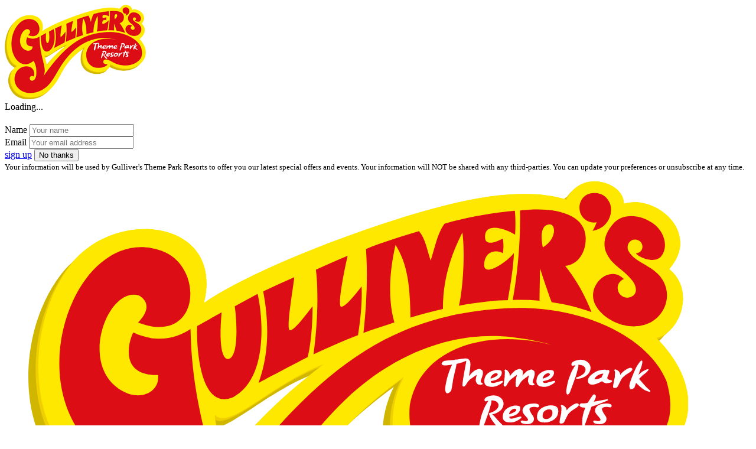

--- FILE ---
content_type: text/html; charset=utf-8
request_url: https://www.gulliverslandresort.co.uk/parties/roaring-rides-party
body_size: 17872
content:

<!DOCTYPE html>
<html class="no-js" lang="en-gb">
  <head><meta charset="UTF-8" /><meta http-equiv="X-UA-Compatible" content="IE=Edge" /><meta name="viewport" content="width=device-width, initial-scale=1, shrink-to-fit=no" />
<title>Roaring Rides Party - Gulliver's Birthdays | Gulliver's Theme Parks & Resorts | Milton Keynes</title>

<meta name="description" content="Experience the best that theme parks have to offer. With a big selection of rides, attractions available you will have a Roaring Rides Party to remember." />
<meta name="keywords" content="Roaring Rides Party, gullivers birthdays, birthday parties, children, party, kids, birthdays, gulliver's birthdays, childrens, parties, childrens birthday parties, gullivers, children's birthday party, gully's party, chef gully's, chef gullys, children's, gully, birthday party, Rotherham, gullivers birthdays, birthday parties, gullivers fun, party, birthday" />

<meta property="dc.title" lang="en" content="Roaring Rides Party - Gulliver's Birthdays | Gulliver's Theme Parks & Resorts | Milton Keynes" />
<meta property="dc.subject" lang="en" content="Roaring Rides Party, gullivers birthdays, birthday parties, children, party, kids, birthdays, gulliver's birthdays, childrens, parties, childrens birthday parties, gullivers, children's birthday party, gully's party, chef gully's, chef gullys, children's, gully, birthday party, Rotherham, gullivers birthdays, birthday parties, gullivers fun, party, birthday" />
<meta property="dc.description" lang="en" content="Experience the best that theme parks have to offer. With a big selection of rides, attractions available you will have a Roaring Rides Party to remember." />
<meta property="og:type"  content="website" />
<meta property="og:url" content="https://www.gulliverslandresort.co.uk/parties/roaring-rides-party" />
<meta property="og:title"  content="Roaring Rides Party - Gulliver's Birthdays | Gulliver's Theme Parks & Resorts | Milton Keynes" />
<meta property="og:description" content="Experience the best that theme parks have to offer. With a big selection of rides, attractions available you will have a Roaring Rides Party to remember." />
<meta property="og:site_name" content="Milton Keynes" />
<meta property="og:image" content="https://images.gulliversfun.co.uk/images/websites/5/social.jpg"/>
<meta property="og:image:secure_url" content="https://images.gulliversfun.co.uk/images/websites/5/social.jpg"/>
<meta property="og:image:width" content="1200"/>
<meta property="og:image:height" content="628"/>
<meta property="twitter:card"  content="summary_large_image" />
<meta property="twitter:site" content="@gulliversfun" />
<meta property="twitter:url" content="https://www.gulliverslandresort.co.uk/parties/roaring-rides-party" />
<meta property="twitter:title"  content="Roaring Rides Party - Gulliver's Birthdays | Gulliver's Theme Parks & Resorts | Milton Keynes" />
<meta property="twitter:description"  content="Experience the best that theme parks have to offer. With a big selection of rides, attractions available you will have a Roaring Rides Party to remember." />
<meta property="twitter:image" content="https://images.gulliversfun.co.uk/images/websites/5/social.jpg" />
<link rel="canonical" href="https://www.gulliverslandresort.co.uk/parties/roaring-rides-party" />
<meta name="msapplication-TileColor" content="#f9e500" /><meta name="msapplication-config" content="/v4/websites/shared/xml/browserconfig.xml" /><meta name="theme-color" content="#f9e500" /><link rel="dns-prefetch" href="//fonts.googleapis.com" /><link rel="dns-prefetch" href="//images.gulliversfun.co.uk" /><link rel="apple-touch-icon" sizes="180x180" href="/v4/websites/shared/images/apple-touch-icon.png" /><link rel="icon" type="image/png" sizes="32x32" href="/v4/websites/shared/images/favicon-32x32.png" /><link rel="icon" type="image/png" sizes="16x16" href="/v4/websites/shared/images/favicon-16x16.png" /><link rel="manifest" href="/manifest.json" /><link rel="mask-icon" href="/v4/websites/shared/images/safari-pinned-tab.svg" color="#db0c15" /><link rel="shortcut icon" href="/v4/websites/shared/images/favicon.ico" /><link href="https://fonts.googleapis.com/css?family=Poppins:400,700,800&amp;display=swap" rel="stylesheet" />
    <script type="text/javascript" src="/v4/websites/shared/scripts/modernizr.js"></script> 
    <link href="/assets/bundles/css?v=iBzvXKO_rzFhDUwJC0VffO3CeMq5q3UznOgqcsxma581" rel="stylesheet"/>
<script src='/assets/bundles/base?v=2u0aRenDpYxArEyILB59ETSCA2cfQkSMlxb6jbMBqf81' ></script>

<style type="text/css"></style>


    <script>
  var _paq = window._paq = window._paq || [];
   _paq.push(["setExcludedQueryParams", ["pid","date","p","returnurl","ga"]]);
  _paq.push(['enableHeartBeatTimer']);
  _paq.push(['trackPageView']);
    _paq.push(['enableLinkTracking']);
  (function() {
    var u="//matomo.gulliversfun.co.uk/";
    _paq.push(['setTrackerUrl', u+'matomo.php']);
    _paq.push(['setSiteId', '4']);
    var d=document, g=d.createElement('script'), s=d.getElementsByTagName('script')[0];
    g.async=true; g.src=u+'matomo.js'; s.parentNode.insertBefore(g,s);
  })();
</script>
<!-- Google Tag Manager -->
<script>(function(w,d,s,l,i){w[l]=w[l]||[];w[l].push({'gtm.start':
new Date().getTime(),event:'gtm.js'});var f=d.getElementsByTagName(s)[0],
j=d.createElement(s),dl=l!='dataLayer'?'&l='+l:'';j.async=true;j.src=
'https://www.googletagmanager.com/gtm.js?id='+i+dl;f.parentNode.insertBefore(j,f);
})(window,document,'script','dataLayer','GTM-NG93BDT');</script>
<!-- End Google Tag Manager -->
<title>

</title></head>
<body id="ctl00_body" class="preload birthday-page bd-32">
<!-- Google Tag Manager (noscript) -->
<noscript><iframe src="https://www.googletagmanager.com/ns.html?id=GTM-NG93BDT"
height="0" width="0" style="display:none;visibility:hidden"></iframe></noscript>
<!-- End Google Tag Manager (noscript) -->
<div class="preload-cover"><div><img src="https://images.gulliversfun.co.uk/content/images/small-logos/logo-preload.png" alt="Loading page..." /><br />Loading...</div></div>
  <div class="overlay"></div>
<form method="post" action="/parties/roaring-rides-party" onsubmit="javascript:return WebForm_OnSubmit();" id="aspnetForm" class="d-flex flex-column h-100">
<div class="aspNetHidden">
<input type="hidden" name="__EVENTTARGET" id="__EVENTTARGET" value="" />
<input type="hidden" name="__EVENTARGUMENT" id="__EVENTARGUMENT" value="" />
<input type="hidden" name="__LASTFOCUS" id="__LASTFOCUS" value="" />
<input type="hidden" name="__VIEWSTATE" id="__VIEWSTATE" value="/[base64]/Bllt/8XTXJs4=" />
</div>

<script type="text/javascript">
//<![CDATA[
var theForm = document.forms['aspnetForm'];
if (!theForm) {
    theForm = document.aspnetForm;
}
function __doPostBack(eventTarget, eventArgument) {
    if (!theForm.onsubmit || (theForm.onsubmit() != false)) {
        theForm.__EVENTTARGET.value = eventTarget;
        theForm.__EVENTARGUMENT.value = eventArgument;
        theForm.submit();
    }
}
//]]>
</script>


<script src="/WebResource.axd?d=ZSZyOmKYGNk7e54eFocgNomZzZgANG-N729i6XNAjs6eM4XxgwhShmC1-6FBHTYnVsSLIm3l2SPfNOy19KDpM3bVvybks5oCxEJj_7uY4bM1&amp;t=638901572248157332" type="text/javascript"></script>


<script src="/ScriptResource.axd?d=LhK_MmoufgDTDqGmFEwk-V50_qWCCLrPK5IQn5CA70UyNcwYfYJ_zz3tNw-UGp3jmHK9hMiBISpNj58wziVyLdl-l9RVlP679iQ1dpH7YCTv7IK378lQA9JgZfAHhiW_7PZ1lSjjw_NdRPYeEFMY2lMaDTwsbteqGXqdXBk-fIs1&amp;t=ffffffff93d1c106" type="text/javascript"></script>
<script src="/ScriptResource.axd?d=k-2vmZ7mK48ZbKo6Oc3GY0elorSY-UcvPp7jza5ODOYSTowVLxf0EiVqsRRM14evmGswBXA0_ts86dh_V-BADcQtU_p6fQKSBDE42GzGfzRn72HidyuI8FgoMh_sH2IFMS9xyU8avdTBV2k9S6Djxk14WgV14T6piucpO6ieZ8A1&amp;t=5c0e0825" type="text/javascript"></script>
<script src="/ScriptResource.axd?d=RiGhOt6W6shRwa9dS-HXfkHBDuYY1l0FOPX8RDBhJrP8mlExJNlY_sFfaJ4FInke9_vDGgb0RDJ4v79dpjtcpO3WcS2wOW9G6dsaTYByNZxwsQQ6kexi8BQhfFY49yS8jFg7BhUWA85Z3aeEVJiuPSrazG98aivqHbkLAAb2VfMYHEUXKr246a7zLBWJ4etJ0&amp;t=5c0e0825" type="text/javascript"></script>
<script type="text/javascript">
//<![CDATA[
function WebForm_OnSubmit() {
if (typeof(ValidatorOnSubmit) == "function" && ValidatorOnSubmit() == false) return false;
return true;
}
//]]>
</script>

<div class="aspNetHidden">

	<input type="hidden" name="__VIEWSTATEGENERATOR" id="__VIEWSTATEGENERATOR" value="F9721369" />
	<input type="hidden" name="__SCROLLPOSITIONX" id="__SCROLLPOSITIONX" value="0" />
	<input type="hidden" name="__SCROLLPOSITIONY" id="__SCROLLPOSITIONY" value="0" />
	<input type="hidden" name="__EVENTVALIDATION" id="__EVENTVALIDATION" value="/wEdAF+C34+DhtW/9BrAQ9liP4bghmXKxVlDwNttHs/wXRIAMaQXvs2txhqbvUzbXN55voMmQDSQq4RqTZwObd64xjgEgF8CJ2VUzI+xid4U2jfm+mq4uOjxKrdyJg7OM3MPWt0VRff/x0IIJ/GG4X1DqgVTzMkDgMoQ9QDIOc5U2hUg4MK0SenV2X9gFIfJ/+D4GDh3FycNUpv+Hm9fxj3eMkToTrFz+F/fO7gZiRIpQ5sp7P4uLLFeG76InMZ93Ea66wsWyzbWCEe/KhXpxiTE/kXRQWY+ya1Ay64WXcEs+zoOtG7oUzmdoqna7ySW352HC6XU0HxGn73sGtxO2+OvhTofIHywW7+JbbDMiHsLEBkGxSbaiLwikvIxDNcwxnllf7RRLNVisTRwo7QKzDCnAmd71caFhqho/wNMCbAIwjJPaTESj+gyRoGZgR4moDsypHhY+EwjbuPMm+Y/[base64]/hLVbGknPrkzCbWoAIESzs+qASAMyHvVz5l2VV/Sf3K+3gLZraE7FTDxD5N12wPZ55zXRyk3DZ4aWl4Kf8VjfOd4e976WFLbcVbx87Zb63j9lhveefXoALcBAuDCEqllbVC3ozebAm7M4m69/cAKX4/l4Pf5rsPxhQ/R4ZoqzFUH4uRhgE5n23nI/rYHp69UcTH5ocHhaOQA1jMEbcqVD/eyGl+B7XmuxfXx2pFeWiouuXHy59cZx3leE3uQRu1lGlFTuiyB/PWsT1m15UJeEZB1bwYLu3t3oT+amc8MAT3yGnIl+DxUrgTMSHaZ6Rbkq+GdC+YeKiZoK/cHnbB7t6sUpevENM5BoI6sk5YsX/5FkiW6WuyeYSmhebRueA7dxcuEl914fvUgbSGYybuAd7lgVm3IF9GHtDuwqucgvD6D04cFFaDpwPptXohvyxEpIBQFis/Jv9Dw3OmZaaADe6NV+pzR9YVPTUmocEeu7uf9HoeYFiavxaD1Oy23xd1n/3eR7HelzvzswMJSyd3Fo58Fy7KOxf1XXvteW8WKi+PjGJETP+cdVFalpUIQVZsiBjmUYLAoiUpKrt1TvrNUwcOKuObBVGwbUwVxMvxxM9mneF+9dmTSIdchJCDTPXDKYl+WCrp8qlfOvwhC3V34rfI9BnaqR2yKZgAaa2o7YVDmIbZu+zLCfK/tKv+uXFg5omGUF+3jQ8OCVY+9cZh88PaK7kbInjFWCujFEcAxWKs+ZqZFbunlJ4h9BIr8g8HahM3OTI56kSYSlyF8nbv049aRiklTB/1dDv/5AVvqfkiuhEomXlpUfoN5JpUCKXknGVH0UuZR6xe7iHaghyLulq7akogx0tZ4hc/[base64]/YSgEXMMP2e9MkxAS1DIbptnKEmsmjAAXATTSNfjX+d63AeOFJLwFq8PyGB2RclV6lC7f38SZmwdP9cIP/m9gnYrqSfA8uMX8QuwH3KUxB6XT9i7Dr338mFNidnmkZD85E5wQg9IJC8+jXh8kqGFrgET2XxRIEJ+CwLBjsCIQSyLR7KxJCZB5gxwm6QhHFA3gFXSU/hfHMoTaW2/eOVawWsZU3C2S9ZZt6pajaBe+4o4/WarSkt+/8bMWGVc3I5i413es6L" />
</div>
<script type="text/javascript">
//<![CDATA[
Sys.WebForms.PageRequestManager._initialize('ctl00$ctl17', 'aspnetForm', ['tctl00$ctrlnewsletterp$upMailingList','','tctl00$mainContent$upTickets','','tctl00$ctrlNewsLetter$upMailingList',''], ['ctl00$ctrlnewsletterp$btnSubscribe','btnSubscribe','ctl00$ctrlNewsLetter$btnNewsletter',''], [], 90, 'ctl00');
//]]>
</script>

  
<div id="register" class="register-panel mfp-hide2">
<div class="container newsletter">
    <div class="row">
        <div class="col-12 text-center">
            <h2></h2>
 
        </div>
    </div>
<div id="ctl00_ctrlnewsletterp_upMailingList">
	



      <div id="ctl00_ctrlnewsletterp_pnNewsLetter" onkeypress="javascript:return WebForm_FireDefaultButton(event, &#39;btnSubscribe&#39;)">
		
      <div class="row align-items-center justify-content-center">
        <div class="col-12 ">
            <p></p>
      
                <div class="form-group">
                    <label for="txtName">Name</label><span id="ctl00_ctrlnewsletterp_RequiredFieldValidator1" class="error" style="display:none;">required</span>
                    <input name="ctl00$ctrlnewsletterp$txtName" type="text" id="txtName" class="form-control form-control-sm" placeholder="Your name" />
                </div>
                <div class="form-group">
                     <label for="txtEmail3">Email</label><span id="ctl00_ctrlnewsletterp_RequiredFieldValidator2" class="error" style="display:none;">required</span>
                    <input name="ctl00$ctrlnewsletterp$txtEmail3" id="txtEmail3" class="form-control form-control-sm" type="email" placeholder="Your email address" />
                </div>
                <div class="form-group">
                    <a id="btnSubscribe" class="btn btn-green  btn-block" href="javascript:WebForm_DoPostBackWithOptions(new WebForm_PostBackOptions(&quot;ctl00$ctrlnewsletterp$btnSubscribe&quot;, &quot;&quot;, true, &quot;&quot;, &quot;&quot;, false, true))">sign up</a>
                    <button type="button" class="btn btn-danger btn-sm  btn-close" >No thanks</button><br />
                     <small >Your information will be used by Gulliver's Theme Park Resorts to offer you our latest special offers and events. Your information will NOT be shared with any third-parties. You can update your preferences or unsubscribe at any time.</small>
                </div>
              </div>
  
            </div>
        
	</div>    
        

<div class="mailinglist">

  
</div>

</div>
    </div>
</div>


<header>
    
  
<nav role="navigation">
    <div class="container">
    <ul class="main-menu">
        <li><a class="main-logo" href="/"><img class="svg-logo" src="https://images.gulliversfun.co.uk/content/images/svg/themeparks-logo.svg" /></a></li>
        <li class="submenu">
           <a href="#" ><span class="icon icon-ticket"></span><span>Book</span></a>
            <div class="drop-down first">
  
                    <div>
                        <p class="h3">Plan Your Visit</p>
                        <ul>
                            <li><a href="/opening-times-and-prices">Opening Times & Prices</a></li>
                            <li><a href="/gullivers-special-offers">Special Offers</a></li>
                            <li><a href="https://www.gulliversfun.co.uk/shop/gullivers-annual-passport">Annual Passports</a></li>
                            <li><a href="/getting-here">Getting Here</a></li>
                            <li><a href="/special-needs-guide">Accessibility</a></li>
                            <li><a href="/Concessions">Concessions</a></li>
                            <li><a href="/short-breaks-at-adventurers-village">Short Breaks</a></li>
                        </ul>
                    </div>
                    <div>
                        <p class="h3">Groups & Occasions</p>
                        <ul>
                            <li><a href="/group-visits">Group Visits</a></li>
                          	<li><a href="/group-visits">School Groups</a></li>
                            <li><a href="/group-visits">Sleepovers and Residential Trips</a></li>
                            <li><a href="/birthday-parties">Birthday Parties</a></li>
                        </ul>
                    </div>
                   
                </div>

        </li>
      <li class="submenu">
            <a href="#" ><span class="icon icon-explore"></span><span>Explore</span></a>
            <div class="drop-down dynamic">

                    <div>
                        <p class="h3">Theme Park</p>
                        <ul>
                             <li><a href="/rides">Rides</a></li>
                            <li><a href="/attractions-and-experiences">Attractions</a></li>
                            <li><a href="/dining">Dining</a></li>
                            <li><a href="/facilities">Facilities</a></li>
                            <li><a href="/park-map">Resort Map</a></li>
                          <li><a href="/gullivers-tv">Gully’s Toon Time</a></li>
                        </ul>
                    </div>
                    <div>
                        <p class="h3">Resort Activities</p>
                        <ul>
                            <li><a href="https://www.dinoandfarmpark.co.uk/">Dino & Farm Park</a></li>
                            <li><a href="/short-breaks-at-adventurers-village">Short Breaks</a></li>              
                        </ul>
                    </div>
					  <div><p class="h3">Upcoming Events</p><ul class="two-col" ><li><a href="early-season">Early Season Special<span>14<sup>th</sup> Feb-8<sup>th</sup> Mar 2026</span></a></li><li><a href="/mothers-day-weekend">Mother's Day Weekend<span>14<sup>th</sup>-15<sup>th</sup> March 2026</span></a></li><li><a href="super-spring">Spring Spectacular!</a></li><li><a href="princess-and-pirate-weekend-2">Princess and Pirate Weekend <span>2<sup>nd</sup>-4<sup>th</sup> May 2026</span></a></li><li><a href="https://www.gulliverslandresort.co.uk/christmas-at-gullivers">Christmas at Gulliver's Land</a></li></ul></div>
				</div>
               

        </li>
      <li class="submenu">
          
          <a href="#" ><span class="icon icon-stay"></span><span>Stay</span></a>
      		 <div class="drop-down dynamic">
                    <div>
                        <p class="h3">Adventurers Village</p>
                        <ul>
                            <li><a href="/short-breaks-at-adventurers-village" >Short Breaks</a></li>
                            <li><a href="/short-breaks-at-adventurers-village/rooms">See the Rooms</a></li>
                            <li><a href="/short-breaks-at-adventurers-village/packages">Explore the Packages</a></li>
                          <li><a href="/gullivers-meadow-campsite">Gulliver's Campsite</a></li>
                          </ul>
                    </div>
            
				</div>
      </li>
       
             
        <li class="submenu">
           <a href="#" ><span class="icon icon-more"></span><span>More</span></a>
            <div class="drop-down last">
            
                    <div >
                        <p class="h3">More Resorts</p>
                        <ul>
                          <li><a href="https://www.gulliverskingdomresort.co.uk">Matlock Bath</a></li>
                          <li><a href="https://www.gulliversvalleyresort.co.uk">Rother Valley</a></li>
                          <li><a href="https://www.gulliversworldresort.co.uk">Warrington</a></li>
                          <li><a href="https://www.gulliversfun.co.uk">All Resorts</a></li> 
                        </ul>
                    </div>
                    <div >
                        <p class="h3">Help & Support</p>
                        <ul class="two-col">
                            <li><a href="https://www.gulliversfun.co.uk/shop">Online Shop</a></li>
                            <li><a href="/getting-here">How to find us</a></li>
                            <li><a href="/frequently-asked-questions">Frequently Asked Questions</a></li>
                            <li><a href="/get-in-touch">Contact Us</a></li>
                            <li><a href="https://www.gulliversfun.co.uk/press-enquiries">Press Enquiries</a></li>
                            <li><a href="/news">News</a></li>
                            <li class="chat hide"><a href="javascript:void(Tawk_API.toggle())">Chat Online</a></li>
                            <li><a href="https://careers.gulliversfun.co.uk">Careers</a></li>
                            <li><a href="/terms-and-conditions">Terms & Conditions</a></li>
                            <li><a href="https://www.gulliversfun.co.uk/short-breaks-terms-and-conditions">Resort Breaks Terms & Conditions</a></li>
                        </ul>
                    </div>
                </div>
        </li>
         </ul>                  
        


    </div>
   
</nav> 

    

</header>

<section id="content" class="flex-fill">
    
   <section class="first"><div class="t-red arrow container-fluid banner banner-birthdays-32 d-flex flex-column justify-content-center"><div class="slide-title"><h1>Roaring Rides Party<span>Great for kids aged 2-13</span></h1></div></div></section>

<section class="birthday-content">

        
                <!--  <asp:AsyncPostBackTrigger ControlID="btnBuyNow" EventName="Click" />
                         <asp:AsyncPostBackTrigger ControlID="btnCancel" EventName="Click" /> -->
    <span id="ctl00_mainContent_upTickets">
    <div class="container">
        <div class="row justify-content-center mt-2 pt-4 mb-2 pb-2">
            <div class="col-12 col-lg-5 order-lg-1 order-md-0">
                <div class="party-overview">
                    <h2>Party information</h2>

<ul class="gull-list star">
	<li>Party Location : All Gulliver&#39;s UK Resorts</li>
	<li>Party Starts : 2pm</li>
	<li>Party Includes:
	<ul>
		<li>2 hours of theme park rides and attractions*&nbsp;</li>
		<li>Children&#39;s Party Meal at 4pm - Hot option: Chicken nuggets or Veggie nuggets and chips, cold drink and ice lolly or Cold option: sandwich pack and crisps, cold drink and ice lolly.</li>
		<li><strong>OR</strong> 1 Extra hour on the rides (no Party Meal)</li>
	</ul>
	</li>
	<li>Numbers : Min children 12 / Max children 50</li>
	<li>4 adults are included for free</li>
	<li>*Please note that ride priority&nbsp;passes are not included, nor available.</li>
</ul>

<p>You can download invitations&nbsp;and print at home:</p>

<p><a class="btn btn-primary btn-arrow" href="https://images.gulliversfun.co.uk/content/files/Roaring-Rides-Invite(1).pdf">SEE INVITE</a></p>

                </div>
                    
            </div>

            <div class="col-12 col-lg-7 order-lg-0 order-md-1">
                <div class="party-intro">
                    <p>Experience a fun-filled afternoon of thrilling rides across the theme park. Discover a huge selection of rides from giant waterslides to pirate ships. Bring your friends together for a classic theme park adventure.&nbsp;</p>

                    <hr />
                </div>


                
                    <h2>Prices</h2>
                    <div class="grid price-grid row">
                        <div class="col-6">&nbsp;</div><div class="col-3 strong">Price</div><div class="col-3  strong">Qty</div>
                        
                                <div class="col-6">Adult</div>
                                <div class="col-3  strong">
                                    
                                    
                                    
                                    £12.00
                                    
                                </div>   
                                <div class="col-3"><select name="ctl00$mainContent$rpPrices$ctl00$ddlQty" id="ctl00_mainContent_rpPrices_ctl00_ddlQty" class="form-control">
	<option value="0">0</option>
	<option value="1">1</option>
	<option value="2">2</option>
	<option value="3">3</option>
	<option value="4">4</option>
	<option value="5">5</option>
	<option value="6">6</option>
	<option value="7">7</option>
	<option value="8">8</option>
	<option value="9">9</option>
	<option value="10">10</option>
	<option value="11">11</option>
	<option value="12">12</option>
	<option value="13">13</option>
	<option value="14">14</option>
	<option value="15">15</option>
	<option value="16">16</option>
	<option value="17">17</option>
	<option value="18">18</option>
	<option value="19">19</option>
	<option value="20">20</option>

</select> </div>
                            
                                <div class="col-6">Child</div>
                                <div class="col-3  strong">
                                    
                                    
                                    
                                    £24.00
                                    
                                </div>   
                                <div class="col-3"><select name="ctl00$mainContent$rpPrices$ctl01$ddlQty" id="ctl00_mainContent_rpPrices_ctl01_ddlQty" class="form-control">
	<option value="12">12</option>
	<option value="13">13</option>
	<option value="14">14</option>
	<option value="15">15</option>
	<option value="16">16</option>
	<option value="17">17</option>
	<option value="18">18</option>
	<option value="19">19</option>
	<option value="20">20</option>
	<option value="21">21</option>
	<option value="22">22</option>
	<option value="23">23</option>
	<option value="24">24</option>
	<option value="25">25</option>
	<option value="26">26</option>
	<option value="27">27</option>
	<option value="28">28</option>
	<option value="29">29</option>
	<option value="30">30</option>
	<option value="31">31</option>
	<option value="32">32</option>
	<option value="33">33</option>
	<option value="34">34</option>
	<option value="35">35</option>
	<option value="36">36</option>
	<option value="37">37</option>
	<option value="38">38</option>
	<option value="39">39</option>
	<option value="40">40</option>
	<option value="41">41</option>
	<option value="42">42</option>
	<option value="43">43</option>
	<option value="44">44</option>
	<option value="45">45</option>
	<option value="46">46</option>
	<option value="47">47</option>
	<option value="48">48</option>
	<option value="49">49</option>
	<option value="50">50</option>

</select> </div>
                            
                                <div class="col-6">Baby under 90cm</div>
                                <div class="col-3  strong">
                                    
                                    
                                    
                                    £7.00
                                    
                                </div>   
                                <div class="col-3"><select name="ctl00$mainContent$rpPrices$ctl02$ddlQty" id="ctl00_mainContent_rpPrices_ctl02_ddlQty" class="form-control">
	<option value="0">0</option>
	<option value="1">1</option>
	<option value="2">2</option>
	<option value="3">3</option>
	<option value="4">4</option>
	<option value="5">5</option>
	<option value="6">6</option>
	<option value="7">7</option>
	<option value="8">8</option>
	<option value="9">9</option>
	<option value="10">10</option>
	<option value="11">11</option>
	<option value="12">12</option>
	<option value="13">13</option>
	<option value="14">14</option>
	<option value="15">15</option>
	<option value="16">16</option>
	<option value="17">17</option>
	<option value="18">18</option>
	<option value="19">19</option>
	<option value="20">20</option>

</select> </div>
                            
                                <div class="col-6">Free Adult</div>
                                <div class="col-3  strong">
                                    
                                    
                                    
                                    FREE
                                    
                                </div>   
                                <div class="col-3"><select name="ctl00$mainContent$rpPrices$ctl03$ddlQty" id="ctl00_mainContent_rpPrices_ctl03_ddlQty" disabled="disabled" class="aspNetDisabled form-control">
	<option selected="selected" value="4">4</option>

</select> </div>
                            
                    </div>
                

              
                

                
                
                  
                       <hr />
                        <h3>Ready to book...  </h3>
                        <select name="ctl00$mainContent$ddlPartyType" onchange="javascript:setTimeout(&#39;__doPostBack(\&#39;ctl00$mainContent$ddlPartyType\&#39;,\&#39;\&#39;)&#39;, 0)" id="ctl00_mainContent_ddlPartyType" class="form-control">
	<option selected="selected" value="n/a">What type of party would you like...</option>
	<option value="birthday">Birthday Party</option>
	<option value="school">School or Uniform Group Outing</option>
	<option value="club">Sports Club or Community Celebration</option>
	<option value="friends">Friends and Family Gathering</option>
	<option value="christmas">Christmas Party</option>

</select>

                

                

                

            </div>
            
         
        </div>
       
         
        
       
            
         
           
           
            </div>
        </div>
    </div>
        <div id="ctl00_mainContent_panelUpdateProgress" style="visibility:hidden;display:block;">
	
            <div class="UpdateProgressBackground"><div class="UpdateProgressContent">Checking availability...<div class="loader">Loading...</div></div></div>   
            
</div>  
    </span>
             
               

</section>
  



</section>

<footer>
<section class="mailing-list">
    <div class="container">
          <div class="row">
            <div class="col-12">
                <h2>Join the Gully Gang...<span class="social">
                        <a href="https://twitter.com/gulliversfun" ><i class="icon-twitter">&nbsp;</i></a><a href="https://www.facebook.com/gulliversfun" ><i class="icon-facebook">&nbsp;</i></a><a href="http://www.pinterest.com/gulliversparks/" ><i class="icon-pinterest2">&nbsp;</i></a><a href="https://instagram.com/gulliversfun" ><i class="icon-instagram">&nbsp;</i></a>
                    </span></h2>
            </div>
             <div class="col-12 col-sm-6 col-lg-5">
                 <div id="ctl00_ctrlNewsLetter_upMailingList">
	
<div class="mailinglist">

  
        
        <div class="form-group">
        <label>If you'd like to stay informed of Gulliver's events and special offers then please join our mailing list!</label><br /><span id="ctl00_ctrlNewsLetter_rv1" class="error" style="display:none;">An email address is required!</span><span id="ctl00_ctrlNewsLetter_rv2" class="error" style="display:none;">Enter a valid email address!</span>
      <input name="ctl00$ctrlNewsLetter$txtEmail" type="text" id="ctl00_ctrlNewsLetter_txtEmail" class="form-control email-control" Placeholder="Your email address..." /> 
       
          
           </div>
        <p><a id="ctl00_ctrlNewsLetter_btnNewsletter" class="btn btn-large btn-arrow" href="javascript:WebForm_DoPostBackWithOptions(new WebForm_PostBackOptions(&quot;ctl00$ctrlNewsLetter$btnNewsletter&quot;, &quot;&quot;, true, &quot;mailshot&quot;, &quot;&quot;, false, true))">sign up today</a></p>
        <small >Your information will be used by Gulliver's Theme Park Resorts to offer you our latest special offers and events. Your information will NOT be shared with any third-parties. You can update your preferences or unsubscribe at any time.</small>
    
</div>

</div>


            </div>
            <div class="col-12 col-sm-6 col-lg-4 d-none d-sm-block">
                     <h3>About Gulliver's</h3>
                <p>Here at Gulliver’s we’ve been providing magic to children for over 40 years - from the fantastic fun at our theme parks and attractions, to great priced gifts and presents. </p>
                <p>Get ready for giant adventures at Gulliver's Theme Park Resorts.</p>

        
                </div>
            <div class="col-12 col-lg-3 text-right chat hide">
               
                 <a  href="javascript:void(Tawk_API.toggle())">&nbsp;</a>
            </div>
        </div>
       
    </div>
   
</section>
    <section class="copyright">
        <div class="container">
    <div class="row">
                <div class="col-12  text-center">
            <p>Copyright &copy; 2010-2026 Gulliver's Theme Parks | <a href="/privacy-policy">Privacy Policy</a></p>

        </div>
        </div>
            </div>
    </section>
</footer>
  


<script src='/assets/bundles/core?v=Jn-NIdZMcr6H3vc_A1zP3LU7auIo0g8aLmYd2sXuGKg1' defer></script>
 



<script type="text/javascript">
//<![CDATA[
var Page_Validators =  new Array(document.getElementById("ctl00_ctrlnewsletterp_RequiredFieldValidator1"), document.getElementById("ctl00_ctrlnewsletterp_RequiredFieldValidator2"), document.getElementById("ctl00_ctrlNewsLetter_rv1"), document.getElementById("ctl00_ctrlNewsLetter_rv2"));
//]]>
</script>

<script type="text/javascript">
//<![CDATA[
var ctl00_ctrlnewsletterp_RequiredFieldValidator1 = document.all ? document.all["ctl00_ctrlnewsletterp_RequiredFieldValidator1"] : document.getElementById("ctl00_ctrlnewsletterp_RequiredFieldValidator1");
ctl00_ctrlnewsletterp_RequiredFieldValidator1.controltovalidate = "txtName";
ctl00_ctrlnewsletterp_RequiredFieldValidator1.errormessage = "required";
ctl00_ctrlnewsletterp_RequiredFieldValidator1.display = "Dynamic";
ctl00_ctrlnewsletterp_RequiredFieldValidator1.enabled = "False";
ctl00_ctrlnewsletterp_RequiredFieldValidator1.evaluationfunction = "RequiredFieldValidatorEvaluateIsValid";
ctl00_ctrlnewsletterp_RequiredFieldValidator1.initialvalue = "";
var ctl00_ctrlnewsletterp_RequiredFieldValidator2 = document.all ? document.all["ctl00_ctrlnewsletterp_RequiredFieldValidator2"] : document.getElementById("ctl00_ctrlnewsletterp_RequiredFieldValidator2");
ctl00_ctrlnewsletterp_RequiredFieldValidator2.controltovalidate = "txtEmail3";
ctl00_ctrlnewsletterp_RequiredFieldValidator2.errormessage = "required";
ctl00_ctrlnewsletterp_RequiredFieldValidator2.display = "Dynamic";
ctl00_ctrlnewsletterp_RequiredFieldValidator2.enabled = "False";
ctl00_ctrlnewsletterp_RequiredFieldValidator2.evaluationfunction = "RequiredFieldValidatorEvaluateIsValid";
ctl00_ctrlnewsletterp_RequiredFieldValidator2.initialvalue = "";
var ctl00_ctrlNewsLetter_rv1 = document.all ? document.all["ctl00_ctrlNewsLetter_rv1"] : document.getElementById("ctl00_ctrlNewsLetter_rv1");
ctl00_ctrlNewsLetter_rv1.controltovalidate = "ctl00_ctrlNewsLetter_txtEmail";
ctl00_ctrlNewsLetter_rv1.errormessage = "An email address is required!";
ctl00_ctrlNewsLetter_rv1.display = "Dynamic";
ctl00_ctrlNewsLetter_rv1.validationGroup = "mailshot";
ctl00_ctrlNewsLetter_rv1.evaluationfunction = "RequiredFieldValidatorEvaluateIsValid";
ctl00_ctrlNewsLetter_rv1.initialvalue = "";
var ctl00_ctrlNewsLetter_rv2 = document.all ? document.all["ctl00_ctrlNewsLetter_rv2"] : document.getElementById("ctl00_ctrlNewsLetter_rv2");
ctl00_ctrlNewsLetter_rv2.controltovalidate = "ctl00_ctrlNewsLetter_txtEmail";
ctl00_ctrlNewsLetter_rv2.errormessage = "Enter a valid email address!";
ctl00_ctrlNewsLetter_rv2.display = "Dynamic";
ctl00_ctrlNewsLetter_rv2.validationGroup = "mailshot";
ctl00_ctrlNewsLetter_rv2.evaluationfunction = "CustomValidatorEvaluateIsValid";
//]]>
</script>


<script type="text/javascript">
//<![CDATA[

var Page_ValidationActive = false;
if (typeof(ValidatorOnLoad) == "function") {
    ValidatorOnLoad();
}

function ValidatorOnSubmit() {
    if (Page_ValidationActive) {
        return ValidatorCommonOnSubmit();
    }
    else {
        return true;
    }
}
        
theForm.oldSubmit = theForm.submit;
theForm.submit = WebForm_SaveScrollPositionSubmit;

theForm.oldOnSubmit = theForm.onsubmit;
theForm.onsubmit = WebForm_SaveScrollPositionOnSubmit;

document.getElementById('ctl00_ctrlnewsletterp_RequiredFieldValidator1').dispose = function() {
    Array.remove(Page_Validators, document.getElementById('ctl00_ctrlnewsletterp_RequiredFieldValidator1'));
}

document.getElementById('ctl00_ctrlnewsletterp_RequiredFieldValidator2').dispose = function() {
    Array.remove(Page_Validators, document.getElementById('ctl00_ctrlnewsletterp_RequiredFieldValidator2'));
}
Sys.Application.add_init(function() {
    $create(Sys.UI._UpdateProgress, {"associatedUpdatePanelId":"ctl00_mainContent_upTickets","displayAfter":0,"dynamicLayout":false}, null, null, $get("ctl00_mainContent_panelUpdateProgress"));
});

document.getElementById('ctl00_ctrlNewsLetter_rv1').dispose = function() {
    Array.remove(Page_Validators, document.getElementById('ctl00_ctrlNewsLetter_rv1'));
}

document.getElementById('ctl00_ctrlNewsLetter_rv2').dispose = function() {
    Array.remove(Page_Validators, document.getElementById('ctl00_ctrlNewsLetter_rv2'));
}
//]]>
</script>
</form>

    <script type="text/javascript" src="https://embed.tawk.to/5b21164f07752b51e6146570/default" crossorigin="*" defer charset="UTF-8" ></script>
    <script type="text/javascript">
        var Tawk_API = Tawk_API || {};
        var Tawk_LoadStart=new Date();
        Tawk_API.onLoad = function(){
            Tawk_API.hideWidget();
        };
        Tawk_API.onStatusChange = function (status) {
            Tawk_API.hideWidget();
            if (status === 'online') {
                $('.chat').removeClass("hide");
            }
            else {
                $('.chat').addClass("hide");
           
            }
        };
    </script>

  <!-- Force24 Tracking -->
  <script>
      (function (f, o, r, c, e, _2, _4) {
          f.Force24Object = e, f[e] = f[e] || function () {
              f[e].q = f[e].q || [], f[e].q.push(arguments)
          }, f[e].l = 1 * new Date, _2 = o.createElement(r),
          _4 = o.getElementsByTagName(r)[0], _2.async = !0, _2.src = c, _4.parentNode.insertBefore(_2, _4)
      })(window, document, "script", "https://static.websites.data-crypt.com/scripts/activity/v3/inject-v3.min.js", "f24");

      f24('config', 'set_tracking_id', '68bb76d4-ba07-439d-b785-5963994e6d98');
      f24('config', 'set_client_id', 'c52b51a2-11ac-41d6-a3bb-41ba5d1c2940');
  </script>
  <!-- End Force24 Tracking -->
  
  <script type="application/ld+json">
	{
    "@context": "http://schema.org",
    "@type": ["AmusementPark", "Resort"],
    "@id": "https://www.gulliverslandresort.co.uk/#resort",
    "name": "Gulliver's Land Theme Park Resort",
    "telephone": "01925 444 888",
    "description": "With over 70 attractions including rides and shows to enjoy each day, Gulliver's Land is without doubt one of the best value kids days out in the UK.",
    "logo": "https://images.gulliversfun.co.uk/content/images/schema/land-logo.png",
    "image": "https://images.gulliversfun.co.uk/content/images/schema/tree-top-swings.jpg",
    "url": "https://www.gulliverslandresort.co.uk/",
    "currenciesAccepted": "GBP",
    "paymentAccepted": "Cash, Card",
    "priceRange": "££",
    "address": {
    "@type": "PostalAddress",
    "streetAddress": "Livingstone Drive",
    "addressLocality": "Milton Keynes",
    "addressRegion": "Buckinghamshire",
    "postalCode":"MK15 0DT",
		"addressCountry": "United Kingdom"
    },
    "parentOrganization": {
      "@id": "https://www.gulliversfun.co.uk/#organization"
    },
    "sameAs": [
      "https://www.wikidata.org/wiki/Q3120770",
      "https://www.youtube.com/user/gulliversofficial",
      "https://www.instagram.com/gulliversfun",
      "https://www.facebook.com/gulliverslandmiltonkeynes",
      "https://www.twitter.com/gulliversfun"
    ]
  }
</script>


</body>
</html>

--- FILE ---
content_type: text/css
request_url: https://static.popups.data-crypt.com/resources/css/fonts.min.css
body_size: 1263
content:
@font-face{font-family:popupbuilder_icons;font-style:normal;font-weight:400;src:url(https://static.popups.data-crypt.com/resources/fonts/popupbuilder_icons.eot?87486795);src:url(https://static.popups.data-crypt.com/resources/fonts/popupbuilder_icons.eot?87486795#iefix) format("embedded-opentype"),url(https://static.popups.data-crypt.com/resources/fonts/popupbuilder_icons.woff?87486795) format("woff"),url(https://static.popups.data-crypt.com/resources/fonts/popupbuilder_icons.ttf?87486795) format("truetype"),url(https://static.popups.data-crypt.com/resources/fonts/popupbuilder_icons.svg?87486795#popupbuilder_icons) format("svg")}.f24-pb-icon{speak:none;-webkit-font-smoothing:antialiased;-moz-osx-font-smoothing:grayscale;color:#b7b7b7;display:inline-block;font-family:popupbuilder_icons;font-style:normal;font-variant:normal;font-weight:400;line-height:1em;margin-left:.2em;margin-right:.2em;text-align:center;text-decoration:inherit;text-decoration:none;text-transform:none;width:1em}.f24-pb-editor-icon{color:#333;font-size:16px}.icon-close-circle:before{content:"\e8b9"}.icon-close-circlefill:before{content:"\e8ba"}.icon-close-square:before{content:"\e8bb"}.icon-close-squarefill:before{content:"\e8bc"}.icon-close:before{content:"\e8bd"}.icon-button:before{content:"\e81d"}.icon-edit-alt:before{content:"\e836"}.icon-link:before{content:"\e89d"}.icon-form-1:before{content:"\e8a9"}

--- FILE ---
content_type: application/javascript
request_url: https://www.gulliverslandresort.co.uk/v4/websites/shared/scripts/modernizr.js
body_size: 4346
content:
/*! modernizr 3.6.0 (Custom Build) | MIT *
 * https://modernizr.com/download/?-capture-cssanimations-csscolumns-cssfilters-cssgrid_cssgridlegacy-directory-fileinput-flexbox-formattribute-inlinesvg-input-localizednumber-placeholder-srcset-svg-svgasimg-svgfilters-webp-setclasses !*/
!function(e,t,n){function r(e,t){return typeof e===t}function i(){var e,t,n,i,a,o,s;for(var l in b)if(b.hasOwnProperty(l)){if(e=[],t=b[l],t.name&&(e.push(t.name.toLowerCase()),t.options&&t.options.aliases&&t.options.aliases.length))for(n=0;n<t.options.aliases.length;n++)e.push(t.options.aliases[n].toLowerCase());for(i=r(t.fn,"function")?t.fn():t.fn,a=0;a<e.length;a++)o=e[a],s=o.split("."),1===s.length?Modernizr[s[0]]=i:(!Modernizr[s[0]]||Modernizr[s[0]]instanceof Boolean||(Modernizr[s[0]]=new Boolean(Modernizr[s[0]])),Modernizr[s[0]][s[1]]=i),w.push((i?"":"no-")+s.join("-"))}}function a(e){var t=T.className,n=Modernizr._config.classPrefix||"";if(S&&(t=t.baseVal),Modernizr._config.enableJSClass){var r=new RegExp("(^|\\s)"+n+"no-js(\\s|$)");t=t.replace(r,"$1"+n+"js$2")}Modernizr._config.enableClasses&&(t+=" "+n+e.join(" "+n),S?T.className.baseVal=t:T.className=t)}function o(){return"function"!=typeof t.createElement?t.createElement(arguments[0]):S?t.createElementNS.call(t,"http://www.w3.org/2000/svg",arguments[0]):t.createElement.apply(t,arguments)}function s(){var e=t.body;return e||(e=o(S?"svg":"body"),e.fake=!0),e}function l(e,t){if("object"==typeof e)for(var n in e)L(e,n)&&l(n,e[n]);else{e=e.toLowerCase();var r=e.split("."),i=Modernizr[r[0]];if(2==r.length&&(i=i[r[1]]),"undefined"!=typeof i)return Modernizr;t="function"==typeof t?t():t,1==r.length?Modernizr[r[0]]=t:(!Modernizr[r[0]]||Modernizr[r[0]]instanceof Boolean||(Modernizr[r[0]]=new Boolean(Modernizr[r[0]])),Modernizr[r[0]][r[1]]=t),a([(t&&0!=t?"":"no-")+r.join("-")]),Modernizr._trigger(e,t)}return Modernizr}function u(e,n,r,i){var a,l,u,d,f="modernizr",p=o("div"),c=s();if(parseInt(r,10))for(;r--;)u=o("div"),u.id=i?i[r]:f+(r+1),p.appendChild(u);return a=o("style"),a.type="text/css",a.id="s"+f,(c.fake?c:p).appendChild(a),c.appendChild(p),a.styleSheet?a.styleSheet.cssText=e:a.appendChild(t.createTextNode(e)),p.id=f,c.fake&&(c.style.background="",c.style.overflow="hidden",d=T.style.overflow,T.style.overflow="hidden",T.appendChild(c)),l=n(p,e),c.fake?(c.parentNode.removeChild(c),T.style.overflow=d,T.offsetHeight):p.parentNode.removeChild(p),!!l}function d(e,t){return!!~(""+e).indexOf(t)}function f(e){return e.replace(/([a-z])-([a-z])/g,function(e,t,n){return t+n.toUpperCase()}).replace(/^-/,"")}function p(e,t){return function(){return e.apply(t,arguments)}}function c(e,t,n){var i;for(var a in e)if(e[a]in t)return n===!1?e[a]:(i=t[e[a]],r(i,"function")?p(i,n||t):i);return!1}function A(e){return e.replace(/([A-Z])/g,function(e,t){return"-"+t.toLowerCase()}).replace(/^ms-/,"-ms-")}function m(t,n,r){var i;if("getComputedStyle"in e){i=getComputedStyle.call(e,t,n);var a=e.console;if(null!==i)r&&(i=i.getPropertyValue(r));else if(a){var o=a.error?"error":"log";a[o].call(a,"getComputedStyle returning null, its possible modernizr test results are inaccurate")}}else i=!n&&t.currentStyle&&t.currentStyle[r];return i}function v(t,r){var i=t.length;if("CSS"in e&&"supports"in e.CSS){for(;i--;)if(e.CSS.supports(A(t[i]),r))return!0;return!1}if("CSSSupportsRule"in e){for(var a=[];i--;)a.push("("+A(t[i])+":"+r+")");return a=a.join(" or "),u("@supports ("+a+") { #modernizr { position: absolute; } }",function(e){return"absolute"==m(e,null,"position")})}return n}function h(e,t,i,a){function s(){u&&(delete z.style,delete z.modElem)}if(a=r(a,"undefined")?!1:a,!r(i,"undefined")){var l=v(e,i);if(!r(l,"undefined"))return l}for(var u,p,c,A,m,h=["modernizr","tspan","samp"];!z.style&&h.length;)u=!0,z.modElem=o(h.shift()),z.style=z.modElem.style;for(c=e.length,p=0;c>p;p++)if(A=e[p],m=z.style[A],d(A,"-")&&(A=f(A)),z.style[A]!==n){if(a||r(i,"undefined"))return s(),"pfx"==t?A:!0;try{z.style[A]=i}catch(g){}if(z.style[A]!=m)return s(),"pfx"==t?A:!0}return s(),!1}function g(e,t,n,i,a){var o=e.charAt(0).toUpperCase()+e.slice(1),s=(e+" "+U.join(o+" ")+o).split(" ");return r(t,"string")||r(t,"undefined")?h(s,t,i,a):(s=(e+" "+k.join(o+" ")+o).split(" "),c(s,t,n))}function y(e,t,r){return g(e,n,n,t,r)}var w=[],b=[],C={_version:"3.6.0",_config:{classPrefix:"",enableClasses:!0,enableJSClass:!0,usePrefixes:!0},_q:[],on:function(e,t){var n=this;setTimeout(function(){t(n[e])},0)},addTest:function(e,t,n){b.push({name:e,fn:t,options:n})},addAsyncTest:function(e){b.push({name:null,fn:e})}},Modernizr=function(){};Modernizr.prototype=C,Modernizr=new Modernizr,Modernizr.addTest("svg",!!t.createElementNS&&!!t.createElementNS("http://www.w3.org/2000/svg","svg").createSVGRect),Modernizr.addTest("svgfilters",function(){var t=!1;try{t="SVGFEColorMatrixElement"in e&&2==SVGFEColorMatrixElement.SVG_FECOLORMATRIX_TYPE_SATURATE}catch(n){}return t});var T=t.documentElement,S="svg"===T.nodeName.toLowerCase();Modernizr.addTest("capture","capture"in o("input")),Modernizr.addTest("fileinput",function(){if(navigator.userAgent.match(/(Android (1.0|1.1|1.5|1.6|2.0|2.1))|(Windows Phone (OS 7|8.0))|(XBLWP)|(ZuneWP)|(w(eb)?OSBrowser)|(webOS)|(Kindle\/(1.0|2.0|2.5|3.0))/))return!1;var e=o("input");return e.type="file",!e.disabled}),Modernizr.addTest("formattribute",function(){var e,n=o("form"),r=o("input"),i=o("div"),a="formtest"+(new Date).getTime(),s=!1;n.id=a;try{r.setAttribute("form",a)}catch(l){t.createAttribute&&(e=t.createAttribute("form"),e.nodeValue=a,r.setAttributeNode(e))}return i.appendChild(n),i.appendChild(r),T.appendChild(i),s=n.elements&&1===n.elements.length&&r.form==n,i.parentNode.removeChild(i),s}),Modernizr.addTest("placeholder","placeholder"in o("input")&&"placeholder"in o("textarea")),Modernizr.addTest("srcset","srcset"in o("img")),Modernizr.addTest("inlinesvg",function(){var e=o("div");return e.innerHTML="<svg/>","http://www.w3.org/2000/svg"==("undefined"!=typeof SVGRect&&e.firstChild&&e.firstChild.namespaceURI)});var x=C._config.usePrefixes?" -webkit- -moz- -o- -ms- ".split(" "):["",""];C._prefixes=x;var _="CSS"in e&&"supports"in e.CSS,B="supportsCSS"in e;Modernizr.addTest("supports",_||B);var E="Moz O ms Webkit",k=C._config.usePrefixes?E.toLowerCase().split(" "):[];C._domPrefixes=k,Modernizr.addTest("fileinputdirectory",function(){var e=o("input"),t="directory";if(e.type="file",t in e)return!0;for(var n=0,r=k.length;r>n;n++)if(k[n]+t in e)return!0;return!1});var R=o("input"),P="autocomplete autofocus list placeholder max min multiple pattern required step".split(" "),V={};Modernizr.input=function(t){for(var n=0,r=t.length;r>n;n++)V[t[n]]=!!(t[n]in R);return V.list&&(V.list=!(!o("datalist")||!e.HTMLDataListElement)),V}(P);var Q="search tel url email datetime date month week time datetime-local number range color".split(" "),N={};Modernizr.inputtypes=function(e){for(var r,i,a,o=e.length,s="1)",l=0;o>l;l++)R.setAttribute("type",r=e[l]),a="text"!==R.type&&"style"in R,a&&(R.value=s,R.style.cssText="position:absolute;visibility:hidden;",/^range$/.test(r)&&R.style.WebkitAppearance!==n?(T.appendChild(R),i=t.defaultView,a=i.getComputedStyle&&"textfield"!==i.getComputedStyle(R,null).WebkitAppearance&&0!==R.offsetHeight,T.removeChild(R)):/^(search|tel)$/.test(r)||(a=/^(url|email)$/.test(r)?R.checkValidity&&R.checkValidity()===!1:R.value!=s)),N[e[l]]=!!a;return N}(Q);var L;!function(){var e={}.hasOwnProperty;L=r(e,"undefined")||r(e.call,"undefined")?function(e,t){return t in e&&r(e.constructor.prototype[t],"undefined")}:function(t,n){return e.call(t,n)}}(),C._l={},C.on=function(e,t){this._l[e]||(this._l[e]=[]),this._l[e].push(t),Modernizr.hasOwnProperty(e)&&setTimeout(function(){Modernizr._trigger(e,Modernizr[e])},0)},C._trigger=function(e,t){if(this._l[e]){var n=this._l[e];setTimeout(function(){var e,r;for(e=0;e<n.length;e++)(r=n[e])(t)},0),delete this._l[e]}},Modernizr._q.push(function(){C.addTest=l}),Modernizr.addAsyncTest(function(){function e(e,t,n){function r(t){var r=t&&"load"===t.type?1==i.width:!1,a="webp"===e;l(e,a&&r?new Boolean(r):r),n&&n(t)}var i=new Image;i.onerror=r,i.onload=r,i.src=t}var t=[{uri:"[data-uri]",name:"webp"},{uri:"[data-uri]",name:"webp.alpha"},{uri:"[data-uri]",name:"webp.animation"},{uri:"[data-uri]",name:"webp.lossless"}],n=t.shift();e(n.name,n.uri,function(n){if(n&&"load"===n.type)for(var r=0;r<t.length;r++)e(t[r].name,t[r].uri)})}),Modernizr.addTest("svgasimg",t.implementation.hasFeature("http://www.w3.org/TR/SVG11/feature#Image","1.1"));var U=C._config.usePrefixes?E.split(" "):[];C._cssomPrefixes=U;var D=C.testStyles=u;Modernizr.addTest("formvalidation",function(){var t=o("form");if(!("checkValidity"in t&&"addEventListener"in t))return!1;if("reportValidity"in t)return!0;var n,r=!1;return Modernizr.formvalidationapi=!0,t.addEventListener("submit",function(t){(!e.opera||e.operamini)&&t.preventDefault(),t.stopPropagation()},!1),t.innerHTML='<input name="modTest" required="required" /><button></button>',D("#modernizr form{position:absolute;top:-99999em}",function(e){e.appendChild(t),n=t.getElementsByTagName("input")[0],n.addEventListener("invalid",function(e){r=!0,e.preventDefault(),e.stopPropagation()},!1),Modernizr.formvalidationmessage=!!n.validationMessage,t.getElementsByTagName("button")[0].click()}),r}),Modernizr.addTest("localizednumber",function(){if(!Modernizr.inputtypes.number)return!1;if(!Modernizr.formvalidation)return!1;var e,n=o("div"),r=s(),i=function(){return T.insertBefore(r,T.firstElementChild||T.firstChild)}();n.innerHTML='<input type="number" value="1.0" step="0.1"/>';var a=n.childNodes[0];i.appendChild(n),a.focus();try{t.execCommand("SelectAll",!1),t.execCommand("InsertText",!1,"1,1")}catch(l){}return e="number"===a.type&&1.1===a.valueAsNumber&&a.checkValidity(),i.removeChild(n),r.fake&&i.parentNode.removeChild(i),e});var G={elem:o("modernizr")};Modernizr._q.push(function(){delete G.elem});var z={style:G.elem.style};Modernizr._q.unshift(function(){delete z.style}),C.testAllProps=g,C.testAllProps=y,Modernizr.addTest("cssanimations",y("animationName","a",!0)),function(){Modernizr.addTest("csscolumns",function(){var e=!1,t=y("columnCount");try{e=!!t,e&&(e=new Boolean(e))}catch(n){}return e});for(var e,t,n=["Width","Span","Fill","Gap","Rule","RuleColor","RuleStyle","RuleWidth","BreakBefore","BreakAfter","BreakInside"],r=0;r<n.length;r++)e=n[r].toLowerCase(),t=y("column"+n[r]),("breakbefore"===e||"breakafter"===e||"breakinside"==e)&&(t=t||y(n[r])),Modernizr.addTest("csscolumns."+e,t)}(),Modernizr.addTest("cssgridlegacy",y("grid-columns","10px",!0)),Modernizr.addTest("cssgrid",y("grid-template-rows","none",!0)),Modernizr.addTest("cssfilters",function(){if(Modernizr.supports)return y("filter","blur(2px)");var e=o("a");return e.style.cssText=x.join("filter:blur(2px); "),!!e.style.length&&(t.documentMode===n||t.documentMode>9)}),Modernizr.addTest("flexbox",y("flexBasis","1px",!0)),i(),a(w),delete C.addTest,delete C.addAsyncTest;for(var M=0;M<Modernizr._q.length;M++)Modernizr._q[M]();e.Modernizr=Modernizr}(window,document);

--- FILE ---
content_type: image/svg+xml
request_url: https://images.gulliversfun.co.uk/content/images/svg/themeparks-logo.svg
body_size: 4344
content:
<svg width="295.44mm" height="197.76mm" version="1.1" viewBox="0 0 295.44345 197.76083" xmlns="http://www.w3.org/2000/svg">
 <title>Logo</title>
 <g transform="translate(49.448 -39.37)">
  <g transform="matrix(.26458 0 0 .26458 -57.254 25.601)">
   <path class="st0" d="m1074.8 334.2c40.2-7.7 66.9-80.8 22.1-116.5 55.5-63.9-25.3-127.6-76.7-110.6 0.5-38.6-75.2-58.6-96.5-7-78.7-24.7-190-0.3-322.2 44.5-124.5 42.2-238 92.9-291.9 130.5 35.4-141.4-148.7-162.5-223.7-66.8-88.5 112.8-69.3 314 32.8 344.7-27.4-6.6-93.3 69.5-45.1 165.9 55.5 110.8 201 84.5 249.9 54.4 154-94.7 102.2-211.1 324.3-372.8-33.6 67.3-22.6 147.3 35.7 178.9 86.7 47 171 3.5 162.7-43.7 178.5 111.9 382.7-47.3 228.6-201.5zm-728.8 214.6c0.1-17.9-19.9-70-17.7-84.4 23.2 28.3 95.3-52 184.3-86.1-63.2 49.2-128.7 107.6-166.6 170.5z" style="fill:#d1b600"/>
   <path class="st1" d="m1091.8 317.2c40.2-7.7 66.9-80.8 22.1-116.5 55.5-63.9-25.3-127.6-76.7-110.6 0.5-38.6-75.2-58.6-96.5-7-78.7-24.7-190-0.3-322.2 44.5-124.5 42.2-238 92.9-291.9 130.5 35.4-141.3-148.8-162.4-223.8-66.8-88.5 112.8-69.3 314 32.8 344.7-27.4-6.6-93.3 69.5-45.1 165.9 55.5 110.8 201 84.5 249.9 54.4 154-94.7 102.2-211.1 324.3-372.8-33.6 67.3-22.6 147.3 35.7 178.9 86.7 47 171 3.5 162.7-43.7 178.5 111.9 382.7-47.2 228.7-201.5zm-728.8 214.6c0.1-17.9-19.9-70-17.7-84.4 23.2 28.3 95.3-52 184.3-86.1-63.2 49.2-128.8 107.7-166.6 170.5z" style="fill:#fee800"/>
   <path class="st2" d="m1087.2 321.8c40.2-7.7 66.9-80.8 22.1-116.5 55.5-63.9-25.3-127.6-76.7-110.6 0.5-38.6-75.2-58.6-96.5-7-78.7-24.7-190-0.3-322.2 44.5-124.5 42.2-238 92.9-291.9 130.5 35.4-141.3-148.7-162.4-223.7-66.8-88.6 112.9-69.4 314 32.7 344.7-27.4-6.6-93.3 69.5-45.1 165.9 55.5 110.8 201 84.5 249.9 54.4 154-94.7 102.2-211.1 324.3-372.8-33.6 67.3-22.6 147.3 35.7 178.9 86.7 47 171 3.5 162.7-43.7 178.5 112 382.7-47.2 228.7-201.5zm-728.9 214.7c0.1-17.9-19.9-70-17.7-84.4 23.3 28.2 95.4-52.1 184.4-86.1-63.3 49.1-128.8 107.6-166.7 170.5z" style="fill:#f0cf00"/>
   <path class="st1" d="m1091.8 317.2c40.2-7.7 66.9-80.8 22.1-116.5 55.5-63.9-25.3-127.6-76.7-110.6 0.5-38.6-75.2-58.6-96.5-7-78.7-24.7-190-0.3-322.2 44.5-124.5 42.2-238 92.9-291.9 130.5 35.4-141.3-148.8-162.4-223.8-66.8-88.5 112.8-69.3 314 32.8 344.7-27.4-6.6-93.3 69.5-45.1 165.9 55.5 110.8 201 84.5 249.9 54.4 154-94.7 102.2-211.1 324.3-372.8-33.6 67.3-22.6 147.3 35.7 178.9 86.7 47 171 3.5 162.7-43.7 178.5 111.9 382.7-47.2 228.7-201.5zm-728.8 214.6c0.1-17.9-19.9-70-17.7-84.4 23.2 28.3 95.3-52 184.3-86.1-63.2 49.2-128.8 107.7-166.6 170.5z" style="fill:#fee800"/>
   <path class="st3" d="m976.6 356.2c-88-58-277.3-57.3-301.7 75.1-3.6 42.3 7.7 84.1 45.9 106.7 45.2 26.8 116.1 4.2 121-15.8-44.2-0.6-34.2-28.3-26.2-34.5 27.1-15.7 65 21.2 105 33.8 67.7 21.3 130.8 7.7 171.8-30.6 22.5-21.8 30.1-54.5 16.9-100.3-31.3-76.4-145.7-130-269-123.5-194.7 10.3-328.4 94.8-516.3 365 56.9-67.6-16.8-140.5-20.1-329.7-22.1 14.1-54.2 25.5-96.8 5.7-7.2 12.9-25.5 73.7 41.9 72.1 3.3 27.5-28 45.3-60.5 27-76.1-42.8-24.6-177.4 27.7-161.9 0 0 30.5 13.9-1.1 46 105.5 40.7 114-94.8 39.9-121.5-128.6-46.4-226.5 175.4-140.8 304 19 28.5 46.2 48.1 79.2 48.5 24.5-0.4 44.7-12.9 63.6-27 26.6 33.4 36.8 145.2-6.6 155.7-25.3 6.1-27.6-40.5-4.7-18.9 17.2-8.4 18.3-30.6 15.1-47.9-5.5-30.5-27.9-42.7-48.5-45.1-37-6.4-78.2 17.2-94.1 50.3-18.1 37.5-13.3 77.9 5.2 106 43.3 60.1 116.8 67.3 184.6 37.1 123.8-55.2 120.5-179.4 258.4-311.1 75.8-72.3 175.5-117.6 281.9-105.4 48.9 5.8 88.9 16.6 128.3 40.2" style="fill:#dc0d15"/>
   <path class="st3" d="m826.1 254c-7.5 0.3-14.5 1-21.2 1.9 7.1-0.8 14.2-1.5 21.2-1.9z" style="fill:#dc0d15"/>
   <path class="st3" d="m1072.1 295.2c30.8-9.3 47.3-43.7 32.4-72.9-14.2-27.9-47-29.8-59.4-52-5.8-10.4 4.4-25 17.8-17.6 8.7 4.8 7.7 20.3-5.3 21.3 1.2 4.5 31 19.8 42.9 4.8s6.4-41.7-14.8-56.2-49.8-17-65.5 0c-15.7 17.1-19.3 36.1-12.9 50.2 10.1 22.4 25.4 25 43.5 46.6 7.7 9.1 12.2 26.1-6.1 29.7-18.3 1.4-25.9-23.5-7.6-31.6-25.7-26.1-65.6 13-47.7 44.7 14.1 25.1 51.8 42.2 82.7 33z" style="fill:#dc0d15"/>
   <path class="st3" d="m650.8 159.6c22.7 36.7 24.4 76.9 25.2 123.1 18.2-5.4 36.5-10.2 55-14.4-0.4-46 11.9-88.8 32.9-129.7 4.7 34.1 1.1 96.1-5.9 124.1 15.7-2.9 31.3-5.2 46.9-6.9 6.7-0.9 13.8-1.6 21.2-1.9 4-0.3 10.8-0.5 14.8-0.7 2.1-12.8 9.2-51.8 10.2-79.7-10.9 14.7-52.8 43.6-50.3 17.9s25.7-22.2 31.6-17.6c1.3-6.8 1.4-16.9-0.1-25-7.3 3.7-32.6 17-29.9-5.8s39.5-8.2 50.7-0.5c0.9-15.2 0.7-29.8-0.4-40.6-29.6 2.5-77.3 9.4-119.2 22.1-12.5 17.3-16.5 42.5-23.3 62.2-5.6-15.7-8.5-36.8-19.7-49.7-30.9 9.5-60.8 18.4-89.7 30.2 3.2 47.7 0.9 94.9-4.3 142.2 17.5-6.7 34.1-11.9 52.3-17.9-11.8-41-7.6-90.5 2-131.4z" style="fill:#dc0d15"/>
   <path class="st3" d="m894.5 254.3c0.1-18.2 0.6-48.4 1-54.4 2.7 8.8 11.5 35.4 19.4 56.8 23.8 3.4 46.2 9.2 67.5 16.8-10-24.6-21.2-48.1-44.5-78.2 21.5-1.9 35.7-22.8 34.6-48.6-1.7-39-50.5-52.5-111.1-45.4 1 49-3.4 103.1-12.3 151.8 15.3-0.5 30.5-0.1 45.4 1.2zm16.8-129.3c11.1-0.7 12.2 24.9-11.2 38.9-1.4-5.8-7.6-37.8 11.2-38.9z" style="fill:#dc0d15"/>
   <path class="st3" d="m593.4 230c-9.5 12.6-28.4 36.2-34.9 34.4s6.8-67.9 11.3-86.1c-17.7 7.4-34.7 14.8-53.8 23.5 3.7 26.7 4.3 84-4 143.3 23.3-10.9 49.1-22.1 75.3-32.4 4.3-27.5 7.2-55.2 6.1-82.7z" style="fill:#dc0d15"/>
   <path class="st3" d="m502.2 349.6c5-19.1 8.3-53.8 8.2-85.7-4.7 5.7-31.2 42.1-38.4 40.4-7.1-1.7 5.8-71.8 7.4-89.8-18.5 8.1-34.2 15.4-52.5 24 6.4 35.1 14.3 94.8-7.9 155.1 20.1-11 80-42.2 83.2-44z" style="fill:#dc0d15"/>
   <path class="st3" d="m417.4 242.8c-12.1 6.4-32.4 17.4-38.7 21.1 2.9 18.2 8.1 85.3-10.5 89.3-10.3 1.1-16.8-21.4-11.7-79.1-4.3 2.2-34 19.4-41.4 23.2-1.2 18.2 0.4 144.8 60 120.9 0.7-0.3 1.3-0.7 1.9-1.1 1.3-0.8 2.6-1.5 3.9-2.3 54.9-35 44.8-136.8 36.5-172z" style="fill:#dc0d15"/>
   <path class="st3" d="m1013.5 89.4c5.2 12.5 1.2 40.8-29.5 46.6 3.2-4.9 5-9.4 7.1-14.6-1.4 0.2-2.8 0.4-4.2 0.4-13.8 0-24.9-11.2-24.9-25s10-24.9 23.7-25c10.3-0.8 21.9 3.5 27.8 17.6z" style="fill:#dc0d15"/>
   <circle class="st4" cx="245.4" cy="633" r="18.7" style="fill:#f9e600"/>
   <path class="st5" d="m754 361.3c-0.4 3.3-1.3 7.7-2.8 13.2-0.1 0.2-0.3 1-0.6 2.6l-2.3 10.2c-1.5 10.5-2.6 17-3.4 19.3-1.1 1.7-2.4 3-4 3.8-0.7 0.4-1.2 0.7-1.5 0.7-1.8 0.5-3.1-0.4-3.9-2.6-0.4-1.5-0.7-2.3-0.7-2.5-0.3-2.4 0.3-7.3 1.9-14.9s4-15.1 7.1-22.6c0.7-1.7 1.6-3.7 2.7-6l-1.5 0.3c-6.5 1.1-10.7 1.4-12.5 1.1-0.2 0-0.8-0.3-1.9-0.7-1.6-0.7-2.2-1.7-1.7-3 0.1-0.2 0.3-0.6 0.7-1.1 0.8-1.1 1.8-2 3.2-2.7 1.9-0.5 6.9-0.9 15.1-1.5l3.6-0.5c0.3-0.3 0.6-0.5 0.8-0.6 0.5 0 0.9 0.1 1.2 0.3l2.4-0.3c1.3-0.2 1.9-0.2 2-0.3 6.8-1.2 11.5-1.6 13.9-1.1l1.4 0.3c0.4 0.1 0.6 0.4 0.5 1.1-0.2 0.4-1 1-2.5 1.9-3.8 1.7-6.9 2.9-9.2 3.5-2.4 0.9-5.1 1.5-8 2.1z" style="fill:#fff"/>
   <path class="st5" d="m765.9 399.8c-1.3-0.4-2-1.1-1.9-2v-1.1c0-1.3 0.5-5.4 1.5-12.1 0.2-1.6 1.8-10.3 4.7-26.2l0.1-2.4c-0.3-1.1-0.5-1.7-0.5-2v-0.3c0-0.1 0.4-0.6 1.4-1.3 2.4 0.6 3.9 1.6 4.7 3 2.3 2 2 10.9-0.9 26.8 1.8-2.4 4.1-4.9 6.9-7.4 2-2 4.9-3.5 8.7-4.5 0-0.2 0.7-0.4 2.1-0.5 1.6 0.2 3.3 1.2 5.3 3 0.5 1.2 0.7 2.7 0.7 4.4 0 2-1.3 6.1-3.7 12.3v1.6c0 1 1 2 3 3.1l0.4 0.5v0.3c0 0.8-1 1.3-3.1 1.6-0.5 0.1-1 0.1-1.6 0.1-2.9-0.1-4.9-1.1-5.7-3-1-2-1.5-3.2-1.5-3.7 0.1-4 0.7-7.3 1.9-10h-0.1c-0.6 0-4.7 2.8-12.2 8.3-2.5 2.5-4.5 5.2-6 8.2-1.5 2-2.4 3-2.8 3-0.2 0.2-0.7 0.3-1.4 0.3z" style="fill:#fff"/>
   <path class="st5" d="m820.5 371.6c5.9-0.1 9.1 0.7 9.6 2.4 0.6 1.7 0.6 3.4 0 5.3s-2 3.9-4.4 6.2-7 4-13.8 5.1c0.1 3.2 2.8 4 8 2.4 5.3-1.5 8.7-2.5 10.4-2.8 1.7-0.4 2.4 0.2 2.1 1.5-0.3 1.4-3 3.4-8.1 6s-10.6 3.2-16.5 1.8-8-5.9-6.3-13.4c1.7-7.4 8-12.3 19-14.5zm-9 13.7 0.4 1.1c8.7-3.2 12.6-5.7 11.7-7.7-0.9-1.9-2.9-2.2-5.9-0.8-3.1 1.5-5.1 4-6.2 7.4z" style="fill:#fff"/>
   <path class="st5" d="m854.3 390c0.4-4.1 1.1-7.4 2.1-9.9h-0.1c-0.6 0-4.4 2.8-11.3 8.3-2.4 2.5-4.2 5.2-5.6 8.2-1.4 2-2.2 3-2.6 3-0.1 0.1-0.5 0.2-1.2 0.2-1.2-0.4-1.8-1.1-1.8-2v-1.1c0-1.3 0.5-5.4 1.5-12.1 0.2-1.6 0.3-4.2 0.4-7.8l0.1-2.4c-0.3-1.1-0.5-1.7-0.5-2v-0.3c0-0.1 0.4-0.6 1.3-1.3 2.2 0.6 3.6 1.6 4.4 3 2.2 2 3.2 4.8 3.2 8.4 1.7-2.4 3.8-4.9 6.4-7.4 1.8-2 4.5-3.5 8.1-4.5 0-0.2 0.7-0.4 2-0.5 1.5 0.2 3.1 1.2 5 3 0.5 1.2 0.7 2.7 0.6 4.4 0 0.9-0.3 2.3-0.8 4.2 1.4-1.8 3.1-3.7 5.1-5.6 1.8-2 4.5-3.5 8.1-4.5 0-0.2 0.6-0.4 1.9-0.5 1.5 0.2 3.1 1.2 5 3 0.5 1.2 0.7 2.7 0.7 4.4 0 2-1.2 6.1-3.4 12.3v1.6c0 1 0.9 2 2.7 3.1l0.4 0.5v0.3c0 0.8-1 1.3-2.9 1.6-0.4 0.1-0.9 0.1-1.5 0.1-2.7-0.1-4.5-1.1-5.3-3-0.9-2-1.4-3.2-1.4-3.7 0.1-4 0.7-7.3 1.8-10h-0.1c-0.6 0-4.4 2.8-11.3 8.3-2.4 2.5-4.2 5.2-5.6 8.2-1.4 2-2.2 3-2.6 3-0.2 0.1-0.6 0.2-1.2 0.2-1.2-0.4-1.8-1.1-1.8-2v-1.1c-0.4-0.9-0.2-3.5 0.2-7.6z" style="fill:#fff"/>
   <path class="st5" d="m908.8 371.6c5.9-0.1 9.1 0.7 9.6 2.4 0.6 1.7 0.6 3.4 0 5.3s-2 3.9-4.4 6.2-7 4-13.8 5.1c0.1 3.2 2.8 4 8 2.4 5.3-1.5 8.7-2.5 10.4-2.8 1.7-0.4 2.4 0.2 2.1 1.5-0.3 1.4-3 3.4-8.1 6s-10.6 3.2-16.5 1.8-8-5.9-6.3-13.4c1.7-7.4 8-12.3 19-14.5zm-9 13.7 0.4 1.1c8.7-3.2 12.6-5.7 11.7-7.7-0.9-1.9-2.9-2.2-5.9-0.8-3.1 1.5-5.1 4-6.2 7.4z" style="fill:#fff"/>
   <path class="st5" d="m963.5 354.2c4.9 0.4 7.3 0.8 7.3 1.3 1.9 0.6 4 1.9 6.3 3.9 1.5 1.6 2.6 3.6 3.3 6 0.3 1.2 0.4 1.9 0.4 2 0.2 3.6-1.1 7.3-3.9 11-2.8 2.9-6.5 5.3-11.2 7-3 0.7-5.3 1.1-7.1 1.1h-1c-0.6 0-1.2-0.3-1.7-0.8v-0.5c0.7-0.9 1.5-1.3 2.4-1.3 4.4-1.2 8.3-3.5 11.6-6.7 1.6-2.5 2.4-4.4 2.3-5.5 0.1-0.2 0.1-0.6 0-1.1v-0.6c-0.1-1.1-0.8-2.4-2.1-3.9-1.5-1.4-3-2.2-4.4-2.5-1.8-0.5-3.7-0.8-5.7-0.8h-0.2v0.1l0.3 0.4 0.1 1.4c0.1 1.7-0.4 4-1.5 7-1 4.8-3.2 11.7-6.6 20.8-1.8 5-3.6 10-5.5 14.9 0 0.5-0.7 2-2.1 4.4l-1.9 1.5h-0.8c-0.9 0-1.5-1-2-2.9l-0.2-4.2c1.8-11 3.7-18.8 5.7-23.2 2-5.7 3.9-9.8 5.5-12.3 1.8-3.3 3.3-5.7 4.4-7.3h-0.2c-1.6 0.5-3.1 0.9-4.5 1.2-1.3 0-2-0.8-2.1-2.4-0.2-3.3 3.5-5.8 11.1-7.4z" style="fill:#fff"/>
   <path class="st5" d="m1010.9 371.4c1.3 0.8 1.9 1.8 1.8 2.8v0.3c-0.1 0.6-1.2 3.8-3.5 9.6l-0.1 1.2c0.1 1.6 1.2 2.6 3.3 2.9 3.1 0.6 4.7 1.3 4.7 1.9 0.1 0 0.1 0.2 0.1 0.4-0.2 2.1-3.6 3.3-10.2 3.7-3.9-1.1-6-2.3-6.5-3.6-7.9 4.3-13.7 6.3-17.4 5.9l-1.3-0.1c-2.9-0.3-4.7-2.1-5.4-5.3-0.1-0.8-0.1-1.4-0.1-2 0.5-5.4 5.6-10.5 15.2-15.4 5.2-2 10.1-2.8 14.7-2.4 1.6 0.5 2.3 0.7 2.3 0.8 1-0.5 1.8-0.8 2.4-0.7zm-23.6 15.9 0.9 0.1c2.9 0.3 6.6-0.7 11.3-3.1v-0.4c0.2-0.7 1.2-2.8 3-6.2-3 0.2-6.1 1.2-9.2 2.9-1.7 0.8-3 1.9-3.9 3.3-0.5 0.4-1.3 1.5-2.1 3.4z" style="fill:#fff"/>
   <path class="st5" d="m1021 402.2c-1.3-0.3-2-0.9-2.1-1.9v-1.1c0-1.3 0.9-6.3 2.8-14.9 0.1-1.6 0.2-3.3 0.3-5 0.1-1.8 0.2-3.1 0.1-4.1 0-1-0.2-1.6-0.6-2s-0.6-0.7-0.6-1v-0.2c0-0.1 0.4-0.6 1.3-1.4 2.4 0.5 4.4 1.5 6 3.1s2.6 3.7 2.8 6.3c1.9-3.1 5.2-6.2 10.1-9.2s8.2-3.6 9.9-1.7-0.6 4.6-6.7 8.3c-6.2 3.7-10.1 7.3-11.9 10.9s-3.5 7-5.1 10.3c-1.3 2.1-2.2 3.1-2.7 3.1-1.7 0.3-2.9 0.4-3.6 0.5z" style="fill:#fff"/>
   <path class="st5" d="m1057.8 393.4c-1.3 4.1-2.3 6.8-2.9 8.1-1.1 1.3-2.4 2.1-3.8 2.5-0.6 0.2-1.1 0.3-1.4 0.3-1.6 0-2.6-1.1-3-3.3-0.2-1.4-0.3-2.3-0.3-2.5 0-2.2 1.4-6.8 4.1-13.8s5.3-13 7.8-18c1.3-2.4 3.3-5.4 6.1-9.1 1.4-1.3 2.4-2 2.8-2 0.7 0.2 1.1 0.5 1.1 1.1v1.7c0 3-1.5 8.2-4.4 15.5-0.1 0.1-0.3 0.9-0.8 2.2l-1.1 3.7c2.7-2.5 5.1-4.5 7.2-5.9 1.7-1 4-2.1 7-3.3 1.3-0.3 2.1-0.4 2.3-0.2 0.4 0.4 0.4 0.7 0.2 1.1l-0.7 1.1c-1.2 1.8-4 4.4-8.6 7.8-0.1 0-0.5 0.4-1.3 1.1l-4.9 5-0.3 0.3c1.2 1.3 2.5 2.9 4 4.6 5.9 7.1 10.7 12.1 14.4 14.8l0.6 1.2c0.2 0.4 0 0.8-0.4 1.2-0.3 0.2-1.2 0.1-2.6-0.4-3.6-1-6.6-2.3-9-4s-5.7-4.5-9.8-8.4c-0.9-0.8-1.6-1.6-2.3-2.4z" style="fill:#fff"/>
   <path class="st5" d="m810.6 444.2h0.5c4.4-1.2 8.3-3.5 11.6-6.7 1.6-2.5 2.4-4.4 2.3-5.5 0.1-0.2 0.1-0.6 0-1.1v-0.6c-0.1-1.1-0.8-2.4-2.1-3.9-1.5-1.4-3-2.2-4.4-2.5-1.8-0.5-3.7-0.8-5.7-0.8h-0.2v0.1l0.3 0.4 0.1 1.4c0.1 1.7-0.4 4-1.5 7-1 4.8-3.2 11.7-6.6 20.8-1.8 5-3.6 10-5.5 14.9 0 0.5-0.7 2-2.1 4.4l-1.9 1.5h-0.8c-0.9 0-1.5-1-2-2.9l-0.2-4.2c1.8-11 3.7-18.8 5.7-23.2 2-5.7 3.9-9.8 5.5-12.3 1.8-3.3 3.3-5.7 4.4-7.3h-0.1c-1.6 0.5-3.1 0.9-4.5 1.2-1.3 0-2-0.8-2.1-2.4-0.2-3.3 3.5-5.8 11.1-7.4l3.9-0.4c4.9 0.4 7.3 0.8 7.3 1.3 1.9 0.6 4 1.9 6.3 3.9 1.5 1.6 2.6 3.6 3.3 6 0.3 1.2 0.4 1.9 0.4 2 0.2 3.6-1.1 7.3-3.9 11-2.8 2.9-6.5 5.3-11.2 7-1.5 0.4-2.9 0.7-4.1 0.9 2.1 1.7 4.8 4.5 7.9 8.2 0.1 0.1 0.5 0.6 1.4 1.5l5.3 5.8c6.1 5.7 9.7 9.3 10.7 10.8 0.4 1.3 0.4 2.6-0.1 3.7-0.2 0.5-0.3 0.9-0.5 1.1-0.9 1.1-2.3 1.3-4.4 0.7-1.3-0.5-2-0.7-2.2-0.8-1.8-1-4.8-3.9-8.9-8.8-4.2-4.9-7.6-9.3-10.2-13.2-1.2-1.9-2.6-4.6-4-8.1-0.1-0.4-0.1-0.7-0.2-0.9-0.2-0.1-0.4-0.3-0.5-0.5v-0.5l0.6-0.6c0-0.1 0.1-0.2 0.1-0.3 0.4-0.6 0.8-0.7 1.2-0.7z" style="fill:#fff"/>
   <path class="st5" d="m851.8 432c5.9-0.1 9.1 0.7 9.6 2.4 0.6 1.7 0.6 3.4 0 5.3s-2 3.9-4.4 6.2-7 4-13.8 5.1c0.1 3.2 2.8 4 8 2.4 5.3-1.5 8.7-2.5 10.4-2.8 1.7-0.4 2.4 0.2 2.1 1.5s-3 3.4-8.1 6-10.6 3.2-16.5 1.8-8-5.9-6.3-13.4c1.8-7.5 8.1-12.3 19-14.5zm-8.9 13.6 0.4 1.1c8.7-3.2 12.6-5.7 11.7-7.7-0.9-1.9-2.9-2.2-5.9-0.8-3.1 1.5-5.1 4-6.2 7.4z" style="fill:#fff"/>
   <path class="st5" d="m877.2 429.3c5.1-0.9 9.2-1.1 12.2-0.4 3.1 0.6 4.5 1.9 4.3 3.9-0.2 1.9-1.7 2.6-4.5 1.9s-5.7-0.6-8.5 0.1c-2.8 0.8-3.9 2.3-3.1 4.7s2.4 5.4 5.1 9.1 3.1 7.1 1.1 10.3-5.7 4.7-11 4.5-8.4-1.1-9.4-2.6c-1-1.6-1-2.6-0.1-3.1s2.4-0.5 4.5 0.1 3.9 0.6 5.3 0.1 2.1-1.3 1.9-2.3-2.1-3.5-5.8-7.6-4.5-8-2.6-11.7c2-3.7 5.5-6.1 10.6-7z" style="fill:#fff"/>
   <path class="st5" d="m904.7 460.6c-2.5 0.2-5.1 0-7.7-0.7-5.9-1.4-8-5.9-6.3-13.4s8-12.4 19-14.6h0.2c2.9-0.5 5.9-0.4 9.1 0.3 5.9 1.3 8.2 5.7 6.7 13.2s-7.6 12.6-18.5 15.1c-1.1 0.1-1.8 0.1-2.5 0.1zm2.8-5.8c5-1.4 7.9-4.3 8.6-8.6s-0.4-6.8-3.1-7.5c-1.5-0.4-2.8-0.4-4.2-0.2h-0.1c-5.1 1.3-8 4-8.8 8.3s0.2 6.8 2.9 7.6c1.3 0.4 2.5 0.5 3.6 0.4 0.4 0.1 0.7 0 1.1 0z" style="fill:#fff"/>
   <path class="st5" d="m930.4 462.5c-1.3-0.3-2-0.9-2.1-1.9v-1.1c0-1.3 0.9-6.3 2.8-14.9 0.1-1.6 0.2-3.3 0.3-5 0.1-1.8 0.2-3.1 0.1-4.1 0-1-0.2-1.6-0.6-2s-0.6-0.7-0.6-1v-0.3c0-0.1 0.4-0.6 1.3-1.4 2.4 0.5 4.4 1.5 6 3.1s2.6 3.7 2.8 6.3c1.9-3.1 5.2-6.2 10.1-9.2s8.2-3.6 9.9-1.7-0.6 4.6-6.7 8.3c-6.2 3.7-10.1 7.3-11.9 10.9s-3.5 7-5.1 10.3c-1.3 2.1-2.2 3.1-2.7 3.1-1.7 0.4-2.9 0.6-3.6 0.6z" style="fill:#fff"/>
   <path class="st5" d="m986.5 413c1.1 0 2 0.6 2.9 1.7 0.2 0.3 0.3 0.8 0.4 1.6 0 1.5-0.6 3.5-1.9 5.8-1.1 2.1-1.6 3.2-1.6 3.3h0.2l22.7-4.2c0.6 0.3 1 0.5 1.2 0.9 0 1-1.7 2-5 3-10.7 4.5-18.3 7.4-22.7 8.6-0.4 0-1.3 2.2-2.6 6.5-0.2 0.2-3.2 8.5-9.1 24.9-0.5 1.5-1.1 2.3-1.8 2.3h-0.9c-1.1-0.6-1.6-1.8-1.6-3.8 0-1 0-2.4-0.1-4.3 0-7.3 1.7-15.1 5.2-23.6v-0.3l-0.3 0.1c-5.4 0-8.6-1.2-9.6-3.6 0.6-1.9 1.2-3 1.9-3.3 0.5-0.3 1-0.4 1.4-0.4 2.3 0.1 3.8 0.1 4.6 0.1 4.3-0.5 6.5-0.9 6.5-1.5 4.5-7.2 7.5-11.6 8.9-13.2 0.5-0.3 1-0.6 1.3-0.6z" style="fill:#fff"/>
   <path class="st5" d="m999.9 429.3c5.1-0.9 9.2-1.1 12.2-0.4 3.1 0.6 4.5 1.9 4.3 3.9-0.2 1.9-1.7 2.6-4.5 1.9s-5.7-0.6-8.5 0.1c-2.8 0.8-3.9 2.3-3.1 4.7s2.4 5.4 5.1 9.1 3.1 7.1 1.1 10.3-5.7 4.7-11 4.5-8.4-1.1-9.4-2.6c-1-1.6-1-2.6-0.1-3.1s2.4-0.5 4.5 0.1 3.9 0.6 5.3 0.1 2.1-1.3 1.9-2.3-2.1-3.5-5.8-7.6-4.5-8-2.6-11.7c2-3.7 5.5-6.1 10.6-7z" style="fill:#fff"/>
  </g>
 </g>
 <style type="text/css">.st0{fill:#D1B600;}
	.st1{fill:#FEE800;}
	.st2{fill:#F0CF00;}
	.st3{fill:#DC0D15;}
	.st4{fill:#F9E600;}
	.st5{fill:#FFFFFF;}</style>
</svg>
